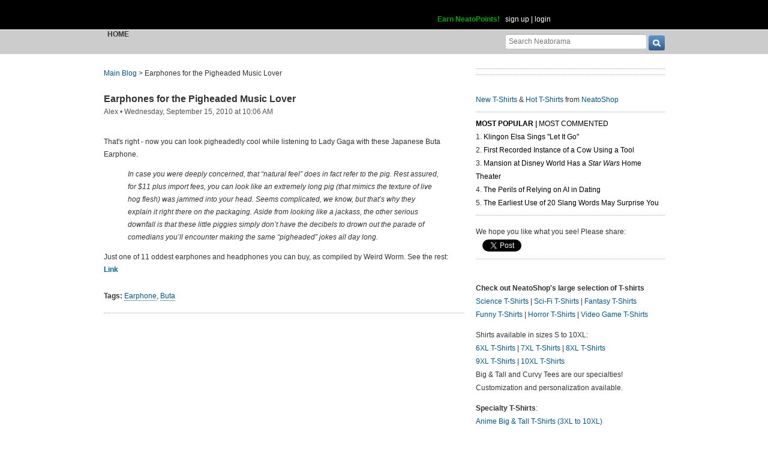

--- FILE ---
content_type: text/html; charset=UTF-8
request_url: https://www.neatorama.com/api/nonce/
body_size: 205
content:
{"time":1769443686,"hash":"324a5596d7f7097e7c66582036879df4"}

--- FILE ---
content_type: text/html; charset=UTF-8
request_url: https://www.neatorama.com/comment/listing/
body_size: 888
content:
"<article id=\"comment-104975\" data-type=\"post-32405\" data-parent=\"104975\" class=\"comment-single comment-by-21539 parent comm-parent-104975\" data-status=\"published\">\n  <div id=\"commentself-104975\" class=\"comment-self commentself-by-21539\">\n          \n      <span class=\"comm-tools\">\n                  \n                        <\/span>\n    \n    <footer>\n      <span class=\"byline\">\n                \n        <span class=\"author\">\n                    <span id=\"commname-104975\" class=\"name\"><a href=\"https:\/\/www.neatorama.com\/whois\/21539\/\" rel=\"author\" itemprop=\"author\" class=\"userlink author-name\" title=\"Profile for SmileOne - Member Since Aug 7th, 2012\">SmileOne<\/a><\/span>\n\n          \n                  <\/span>\n\n        <span> &bull; <\/span>\n\n                  <a href=\"https:\/\/www.neatorama.com\/2010\/09\/15\/earphones-for-the-pigheaded-music-lover\/#comment-104975\" rel=\"nofollow\" title=\"Permanent link to this comment\" class=\"comm-date\">\n            \n          <time datetime=\"2010-09-15T11:31:16-0700\" pubdate>15Sep10 11:31am<\/time>\n                  <\/a>\n        \n        <span> &bull; <\/span>\n\n        <span class=\"comm-likes\">\n                                <a href=\"#\" rel=\"nofollow\" class=\"comm-like icon-outer\" id=\"commlike-104975\" title=\"Like this comment\">\n              <span class=\"comm-liketext\">0<\/span>&nbsp;<span class=\"heart\"><\/span>\n            <\/a>\n                  <\/span>\n\n              <\/span>\n      \n          <\/footer>\n\n    <div class=\"comm-content\">\n      \n      <div class=\"comm-body\">I luv them! Gotta buy pill ones!<\/div>\n\n      <div class=\"comm-hidabuse\">\n        <em>Abusive comment hidden.<\/em>\n        <a href=\"#\" class=\"comm-showabuse\" id=\"commshowabuse-104975\">(Show it anyway.)<\/a>\n      <\/div>\n    <\/div>\n\n      <\/div> \n\n  \n  <\/article>\n"

--- FILE ---
content_type: text/html; charset=UTF-8
request_url: https://www.neatorama.com/api/shop_panel/
body_size: 716
content:
{"html":"<style type=\"text\/css\">.shoprotator{display:block;margin-left:auto;margin-right:auto;text-align:center;width:100%}.shoprotator ul{display:inline-block;padding:0;margin:0}.shoprotator li{float:left;height:185px;list-style:none outside none;margin-left:auto;margin-right:auto;padding:5px;text-align:center;width:140px}.shoprotator li img{width:140px;height:140px}<\/style><div\nclass=\"shoprotator\"><ul><li> <a\nhref=\"https:\/\/www.neatoshop.com\/product\/King-of-All-Kaijus?tag=7042\" style=\"border:none\"><img\nsrc=\"https:\/\/static.neatoshop.com\/thumbprodimg\/King-of-All-Kaijus.jpg?v=2611809146y&color=black\" width=\"150\" height=\"150\" border=\"0\" alt=\"King of All Kaijus\"\/><br\/>King of All Kaijus<\/a><\/li><li> <a\nhref=\"https:\/\/www.neatoshop.com\/product\/Beep-Boop-Theory?tag=7042\" style=\"border:none\"><img\nsrc=\"https:\/\/static.neatoshop.com\/thumbprodimg\/Beep-Boop-Theory.jpg?v=2351916634y&color=gray\" width=\"150\" height=\"150\" border=\"0\" alt=\"Beep Boop Theory\"\/><br\/>Beep Boop Theory<\/a><\/li><li> <a\nhref=\"https:\/\/www.neatoshop.com\/product\/Cute-Kawaii-Cat-Unicorn?tag=7042\" style=\"border:none\"><img\nsrc=\"https:\/\/static.neatoshop.com\/thumbprodimg\/Cute-Kawaii-Cat-Unicorn.jpg?v=1318200053y&color=charcoal\" width=\"150\" height=\"150\" border=\"0\" alt=\"Cute Kawaii Cat Unicorn\"\/><br\/>Cute Kawaii Cat Unicorn<\/a><\/li><li> <a\nhref=\"https:\/\/www.neatoshop.com\/product\/Summer-Spirit?tag=7042\" style=\"border:none\"><img\nsrc=\"https:\/\/static.neatoshop.com\/thumbprodimg\/Summer-Spirit.jpg?v=1091253578y&color=black\" width=\"150\" height=\"150\" border=\"0\" alt=\"Summer Spirit\"\/><br\/>Summer Spirit<\/a><\/li><\/ul><div\nstyle=\"clear:both;\"><\/div><\/div>"}